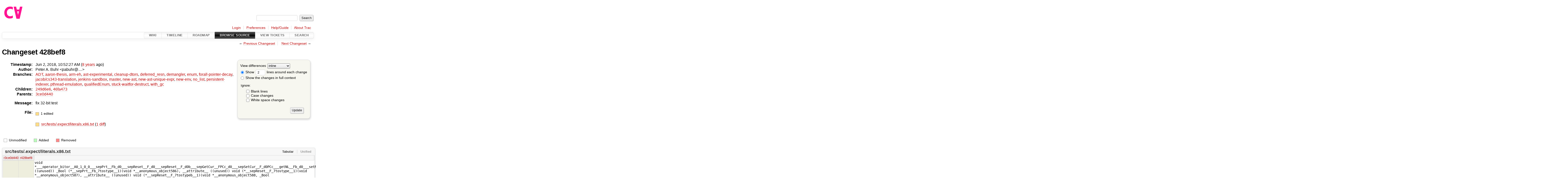

--- FILE ---
content_type: text/html;charset=utf-8
request_url: https://cforall.uwaterloo.ca/trac/changeset/428bef8c9cd92cd78025085e5146c1c095e1e492
body_size: 10633
content:


<!DOCTYPE html>
<html lang="en-US">   <head>
    <!-- # block head (placeholder in theme.html) -->
        <!-- # block head (content inherited from layout.html) -->
    <title>
    Changeset 428bef8
        – Cforall

    </title>

    <meta http-equiv="Content-Type" content="text/html; charset=UTF-8" />
    <meta http-equiv="X-UA-Compatible" content="IE=edge" />
    <!--[if IE]><script>
        if (/^#__msie303:/.test(window.location.hash))
        window.location.replace(window.location.hash.replace(/^#__msie303:/, '#'));
        </script><![endif]-->

    <link rel="start"  href="/trac/wiki" />
    <link rel="search"  href="/trac/search" />
    <link rel="help"  href="/trac/wiki/TracGuide" />
    <link rel="stylesheet"  href="/trac/chrome/common/css/trac.css" type="text/css" />
    <link rel="stylesheet"  href="/trac/chrome/common/css/changeset.css" type="text/css" />
    <link rel="stylesheet"  href="/trac/chrome/common/css/diff.css" type="text/css" />
    <link rel="stylesheet"  href="/trac/chrome/common/css/code.css" type="text/css" />
    <link rel="icon"  href="/trac/chrome/common/trac.ico" type="image/x-icon" />
    <link rel="first"  href="/trac/changeset/51b734528489f81a5af985bfee9aa3b6625b9774" title="Changeset 51b73452" />
    <link rel="prev"  href="/trac/changeset/3ce0d4400c0b556469634be2ec688b0fba8ddbee" title="Changeset 3ce0d440" />
    <link rel="last"  href="/trac/changeset/9860f539f3c6742ce775fae0f33fddde136dd27d" title="Changeset 9860f53" />
    <link rel="next"  href="/trac/changeset/46fa473b8c84c0fa98b949094061652ebbe3eccd" title="Changeset 46fa473" />
    <link rel="alternate"  class="diff" href="?format=diff&amp;new=428bef8c9cd92cd78025085e5146c1c095e1e492" title="Unified Diff" type="text/plain" />
    <link rel="alternate"  class="zip" href="?format=zip&amp;new=428bef8c9cd92cd78025085e5146c1c095e1e492" title="Zip Archive" type="application/zip" />
    <noscript>
      <style>
        .trac-noscript { display: none !important }
      </style>     </noscript>
    <link type="application/opensearchdescription+xml" rel="search"
          href="/trac/search/opensearch"
          title="Search Cforall"/>
    <script src="/trac/chrome/common/js/jquery.js"></script>
    <script src="/trac/chrome/common/js/babel.js"></script>
    <script src="/trac/chrome/common/js/trac.js"></script>
    <script src="/trac/chrome/common/js/search.js"></script>
    <script src="/trac/chrome/common/js/folding.js"></script>
    <script src="/trac/chrome/common/js/diff.js"></script>
    <script>
      jQuery(function($) {
        $(".trac-autofocus").focus();
        $(".trac-target-new").attr("target", "_blank");
        if ($.ui) { /* is jquery-ui added? */
          $(".trac-datepicker:not([readonly])")
            .prop("autocomplete", "off").datepicker();
          // Input current date when today is pressed.
          var _goToToday = $.datepicker._gotoToday;
          $.datepicker._gotoToday = function(id) {
            _goToToday.call(this, id);
            this._selectDate(id)
          };
          $(".trac-datetimepicker:not([readonly])")
            .prop("autocomplete", "off").datetimepicker();
        }
        $(".trac-disable").disableSubmit(".trac-disable-determinant");
        setTimeout(function() { $(".trac-scroll").scrollToTop() }, 1);
        $(".trac-disable-on-submit").disableOnSubmit();
      });
    </script>
    <!--   # include 'site_head.html' (layout.html) -->
    <!--   end of site_head.html -->
    <!-- # endblock head (content inherited from layout.html) -->


    <script>
      jQuery(function($) {
        $(".trac-toggledeleted").show().click(function() {
                  $(this).siblings().find(".trac-deleted").toggle();
                  return false;
        }).click();
        $("#content").find("li.entry h2 a").parent()
          .addAnchor(_("Link to this diff"));
      });
    </script>
    <!-- # endblock head (placeholder in theme.html) -->
  </head> 
  <body>
    <!-- # block body (content inherited from theme.html) -->
    <!--   # include 'site_header.html' (theme.html) -->
    <!--   end of site_header.html -->

    <div id="banner">
      <div id="header">
        <a id="logo"
           href="/">
          <img  alt="Cforall" src="/trac/chrome/site/logo.svg" /></a>


      </div>
      <form id="search" action="/trac/search" method="get">
        <div>
          <label for="proj-search">Search:</label>
          <input type="text" id="proj-search" name="q" size="18"
                  value="" />
          <input type="submit" value="Search" />
        </div>
      </form>
          <div id="metanav" class="nav">
      <ul><li  class="first"><a href="/trac/login">Login</a></li><li ><a href="/trac/prefs">Preferences</a></li><li ><a href="/trac/wiki/TracGuide">Help/Guide</a></li><li  class="last"><a href="/trac/about">About Trac</a></li></ul>
    </div>

    </div>
        <div id="mainnav" class="nav">
      <ul><li  class="first"><a href="/trac/wiki">Wiki</a></li><li ><a href="/trac/timeline">Timeline</a></li><li ><a href="/trac/roadmap">Roadmap</a></li><li  class="active"><a href="/trac/browser">Browse Source</a></li><li ><a href="/trac/report">View Tickets</a></li><li  class="last"><a href="/trac/search">Search</a></li></ul>
    </div>


    <div id="main"
         >
      <div id="ctxtnav" class="nav">
        <h2>Context Navigation</h2>
        <ul>
          <li  class="first"><span>&larr; <a class="prev" href="/trac/changeset/3ce0d4400c0b556469634be2ec688b0fba8ddbee" title="Changeset 3ce0d440">Previous Changeset</a></span></li>
          <li  class="last"><span><a class="next" href="/trac/changeset/46fa473b8c84c0fa98b949094061652ebbe3eccd" title="Changeset 46fa473">Next Changeset</a> &rarr;</span></li>
        </ul>
        <hr />
      </div>

      

      

      <!-- # block content (placeholder in theme.html) -->
<div id="content" class="changeset">
  <div id="title">
    <h1>
Changeset 428bef8    </h1>
  </div>
  <form id="prefs" action="/trac/changeset/428bef8c9cd92cd78025085e5146c1c095e1e492">
    <div>

<label for="style">View differences</label>
<select id="style" name="style">
  <option  selected="selected"
          value="inline">inline</option>
  <option 
          value="sidebyside">side by side</option>
</select>
<div class="field">
<label>  <input type="radio" name="contextall" value="0"
          checked="checked"/>
 Show</label> <label>  <input type="text" name="contextlines" id="contextlines" size="2"
         maxlength="3"
         value="2"/>
 lines around each change</label>  <br/>
  <label><input type="radio" name="contextall" value="1"
                />
    Show the changes in full context</label>
</div>
<fieldset id="ignore">
  <legend>Ignore:</legend>
  <div class="field">
    <input type="checkbox" id="ignoreblanklines" name="ignoreblanklines"
            />
    <label for="ignoreblanklines">Blank lines</label>
  </div>
  <div class="field">
    <input type="checkbox" id="ignorecase" name="ignorecase"
            />
    <label for="ignorecase">Case changes</label>
  </div>
  <div class="field">
    <input type="checkbox" id="ignorewhitespace" name="ignorewhitespace"
            />
    <label for="ignorewhitespace">White space changes</label>
  </div>
</fieldset>
<div class="buttons">
  <input type="submit" name="update" value="Update" />
</div>
    </div>
  </form>
  <dl id="overview">
    <dt class="property time">Timestamp:</dt>
    <dd class="time">
      Jun 2, 2018, 10:52:27 AM
(<a class="timeline" href="/trac/timeline?from=2018-06-02T10%3A52%3A27-04%3A00&amp;precision=second" title="See timeline at Jun 2, 2018, 10:52:27 AM">8 years</a> ago)    </dd>
    <dt class="property author">Author:</dt>
    <dd class="author"><span class="trac-author">Peter A. Buhr &lt;pabuhr@…&gt;</span></dd>
    <dt class="property">Branches:</dt>
    <dd><a class="changeset" href="/trac/changeset/fa2c005cdb7210e3aaf9b1170f05fbc75444ece7/" title="Finish Adt POC">ADT</a>, <a class="changeset" href="/trac/changeset/f845e8037246bd5e7cd820b02574b6b12a8fa7c0/" title="thesis: apply round 2 revisions and strip change bars">aaron-thesis</a>, <a class="changeset" href="/trac/changeset/e8261bb2d5672221f593ba7abb77aa70dd80c822/" title="Preliminary ARM exception handling support">arm-eh</a>, <a class="changeset" href="/trac/changeset/62d62db217dc9f917346863faa9d03148d98844f/" title="Merge branch 'master' into ast-experimental">ast-experimental</a>, <a class="changeset" href="/trac/changeset/ebc0a8508f37013cbbf949f24358bf6b448d429e/" title="Merge branch 'master' into cleanup-dtors">cleanup-dtors</a>, <a class="changeset" href="/trac/changeset/1cc4390a9eac2ad86029fdf9cdced2a90cceb75b/" title="Re-enable Jenkins for deferred-resn branch">deferred_resn</a>, <a class="changeset" href="/trac/changeset/51a455ce8fcd3dc3440ebf6277727b4f997b7eb1/" title="Fix unhandled enum warning in TypeEnvironment">demangler</a>, <a class="changeset" href="/trac/changeset/365c8dcbd76a5d6cafc342a140f686a573523fea/" title="Merge branch 'master' into enum">enum</a>, <a class="changeset" href="/trac/changeset/a55649200b5601ebf0ca0b430984b9546e7bed94/" title="There was less extra code in ForallPointerDecay then I hopped, but it ...">forall-pointer-decay</a>, <a class="changeset" href="/trac/changeset/a3cadfcf7de2a83c2d884dd711e7f82979272284/" title="Removed default parser argument">jacob/cs343-translation</a>, <a class="changeset" href="/trac/changeset/b5bb4442cf6a35d1075c59910d610592e5d09ca8/" title="Removed temporary abort test">jenkins-sandbox</a>, <a class="changeset" href="/trac/changeset/ed9bbe85d9324a1290fd0a07a4ec95ac99c5ce31/" title="2nd attempt to turn off ARM builds on algol">master</a>, <a class="changeset" href="/trac/changeset/13d33a758fd4097ca7b39a0687501ef7853332a1/" title="Merge branch 'master' into new-ast">new-ast</a>, <a class="changeset" href="/trac/changeset/f95634ee1f70e0dd4ea661aa832925cf8415519a/" title="fix unique expr pass">new-ast-unique-expr</a>, <a class="changeset" href="/trac/changeset/6fa409e60944afeeef4d43966ffffde577a879ef/" title="Fixed bug in breadth-first order, build exceeds local memory, can't test">new-env</a>, <a class="changeset" href="/trac/changeset/2f42718dd1dafad85f808eaefd91c3a4c1871b20/" title="Parameters and return value of functions are now vectors (and some ...">no_list</a>, <a class="changeset" href="/trac/changeset/114bde658eed1edf31cde78bd21584a1ced7df2e/" title="Trim old version of removeSpecialOverrides">persistent-indexer</a>, <a class="changeset" href="/trac/changeset/9cd5bd2665deba4718673a3686869490de73341e/" title="Added an assembly to prevent null-checks from being optimized out. ...">pthread-emulation</a>, <a class="changeset" href="/trac/changeset/12df6fe35a1d7d73a64293320db6c3a0b195af33/" title="Fix an enumerator value bug; add basic tests for new features; save ...">qualifiedEnum</a>, <a class="changeset" href="/trac/changeset/9860f539f3c6742ce775fae0f33fddde136dd27d/" title="test associated with it">stuck-waitfor-destruct</a>, <a class="changeset" href="/trac/changeset/28f3a190cabb48116467ce6e1ebc74a38dac95b7/" title="Merge branch 'master' into with_gc">with_gc</a></dd>
    <dt class="property">Children:</dt>
    <dd><a class="changeset" href="/trac/changeset/249d6e622aa9420065e79f351b95b2bfd0d4cacc/" title="Merge branch 'master' of plg.uwaterloo.ca:software/cfa/cfa-cc">249d6e6</a>, <a class="changeset" href="/trac/changeset/46fa473b8c84c0fa98b949094061652ebbe3eccd/" title="add typedef to aggregate">46fa473</a></dd>
    <dt class="property">Parents:</dt>
    <dd><a class="changeset" href="/trac/changeset/3ce0d4400c0b556469634be2ec688b0fba8ddbee/" title="more push/pop updates">3ce0d440</a></dd>
    <dt class="property message">Message:</dt>
    <dd class="message searchable">
      <p>
fix 32-bit test<br />
</p>

    </dd>
    <dt class="property files">
      File:
    </dt>
    <dd class="files">
      <div class="legend" id="file-legend">
        <dl>
          <dt class="mod"></dt><dd>
            1 edited</dd>
        </dl>
      </div>
      <br />
      <ul>
        <li>
          
  <div class="mod"> </div>
  <a title="Show entry in browser" href="/trac/browser/src/tests/.expect/literals.x86.txt?rev=428bef8c9cd92cd78025085e5146c1c095e1e492">
    src/tests/.expect/literals.x86.txt
  </a>
  <span class="comment">(modified)</span>
  (<a title="Show differences" href="#file0">1 diff</a>)

        </li>
      </ul>
    </dd>
  </dl>

  <div class="diff">
    <div class="legend" id="diff-legend">
      <h3>Legend:</h3>
      <dl>
        <dt class="unmod"></dt><dd>Unmodified</dd>
        <dt class="add"></dt><dd>Added</dd>
        <dt class="rem"></dt><dd>Removed</dd>
      </dl>
    </div>

<div class="diff">

  <ul class="entries">
    <li class="entry">
      <h2 id="file0">
        <a href="/trac/changeset/428bef8c9cd92cd78025085e5146c1c095e1e492/src/tests/.expect/literals.x86.txt" title="Show the changeset 428bef8 restricted to src/tests/.expect/literals.x86.txt">src/tests/.expect/literals.x86.txt</a>
      </h2>
      <table class="trac-diff inline" cellspacing="0">
        <colgroup>
          <col class="lineno"/><col class="lineno"/><col class="content"/>
        </colgroup>
        <thead>
          <tr>
            <th title="Revision 3ce0d4400c0b556469634be2ec688b0fba8ddbee">
              <a title="Show revision 3ce0d440 of this file in browser"
                 href="/trac/browser/src/tests/.expect/literals.x86.txt?rev=629a497eefbe9afd7d57d24b513bf0f82516905b#L21"
                 >r3ce0d440</a>
            </th>
            <th title="Revision 428bef8c9cd92cd78025085e5146c1c095e1e492">
              <a title="Show revision 428bef8 of this file in browser"
                 href="/trac/browser/src/tests/.expect/literals.x86.txt?rev=428bef8c9cd92cd78025085e5146c1c095e1e492#L21"
                 >r428bef8</a>
            </th>
            <td>
              &nbsp;
            </td>
          </tr>
        </thead>
        <tbody class="unmod">

          <tr>
            <th>21</th><th>21</th><td class="l"><span>void *[base64](__attribute__ ((unused)) _Bool (*__sepPrt__Fb_7tostype__1)(void *__anonymous_object586), __attribute__ ((unused)) void (*__sepReset__F_7tostype__1)(void *__anonymous_object587), __attribute__ ((unused)) void (*__sepReset__F_7tostypeb__1)(void *__anonymous_object588, _Bool __anonymous_object589), __attribute__ ((unused)) const char *(*__sepGetCur__FPCc_7tostype__1)(void *__anonymous_object590), __attribute__ ((unused)) void (*__sepSetCur__F_7tostypePCc__1)(void *__anonymous_object591, const char *__anonymous_object592), __attribute__ ((unused)) _Bool (*__getNL__Fb_7tostype__1)(void *__anonymous_object593), __attribute__ ((unused)) void (*__setNL__F_7tostypeb__1)(void *__anonymous_object594, _Bool __anonymous_object595), __attribute__ ((unused)) void (*__sepOn__F_7tostype__1)(void *__anonymous_object596), __attribute__ ((unused)) void (*__sepOff__F_7tostype__1)(void *__anonymous_object597), __attribute__ ((unused)) _Bool (*__sepDisable__Fb_7tostype__1)(void *__anonymous_object598), __attribute__ ((unused)) _Bool (*__sepEnable__Fb_7tostype__1)(void *__anonymous_object599), __attribute__ ((unused)) const char *(*__sepGet__FPCc_7tostype__1)(void *__anonymous_object600), __attribute__ ((unused)) void (*__sepSet__F_7tostypePCc__1)(void *__anonymous_object601, const char *__anonymous_object602), __attribute__ ((unused)) const char *(*__sepGetTuple__FPCc_7tostype__1)(void *__anonymous_object603), __attribute__ ((unused)) void (*__sepSetTuple__F_7tostypePCc__1)(void *__anonymous_object604, const char *__anonymous_object605), __attribute__ ((unused)) signed int (*__fail__Fi_7tostype__1)(void *__anonymous_object606), __attribute__ ((unused)) signed int (*__flush__Fi_7tostype__1)(void *__anonymous_object607), __attribute__ ((unused)) void (*__open__F_7tostypePCcPCc__1)(void *__os__7tostype_1, const char *__name__PCc_1, const char *__mode__PCc_1), __attribute__ ((unused)) void (*__close__F_7tostype__1)(void *__os__7tostype_1), __attribute__ ((unused)) void *(*__write__F7tostype_7tostypePCcUl__1)(void *__anonymous_object608, const char *__anonymous_object609, unsigned long int __anonymous_object610), __attribute__ ((unused)) signed int (*__fmt__Fi_7tostypePCc__1)(void *__anonymous_object611, const char *__fmt__PCc_1, ...), void *__anonymous_object612, const char *__anonymous_object613);</span></td>
          </tr>
          <tr>
            <th>22</th><th>22</th><td class="l"><span>void *[base64](__attribute__ ((unused)) _Bool (*__sepPrt__Fb_7tostype__1)(void *__anonymous_object614), __attribute__ ((unused)) void (*__sepReset__F_7tostype__1)(void *__anonymous_object615), __attribute__ ((unused)) void (*__sepReset__F_7tostypeb__1)(void *__anonymous_object616, _Bool __anonymous_object617), __attribute__ ((unused)) const char *(*__sepGetCur__FPCc_7tostype__1)(void *__anonymous_object618), __attribute__ ((unused)) void (*__sepSetCur__F_7tostypePCc__1)(void *__anonymous_object619, const char *__anonymous_object620), __attribute__ ((unused)) _Bool (*__getNL__Fb_7tostype__1)(void *__anonymous_object621), __attribute__ ((unused)) void (*__setNL__F_7tostypeb__1)(void *__anonymous_object622, _Bool __anonymous_object623), __attribute__ ((unused)) void (*__sepOn__F_7tostype__1)(void *__anonymous_object624), __attribute__ ((unused)) void (*__sepOff__F_7tostype__1)(void *__anonymous_object625), __attribute__ ((unused)) _Bool (*__sepDisable__Fb_7tostype__1)(void *__anonymous_object626), __attribute__ ((unused)) _Bool (*__sepEnable__Fb_7tostype__1)(void *__anonymous_object627), __attribute__ ((unused)) const char *(*__sepGet__FPCc_7tostype__1)(void *__anonymous_object628), __attribute__ ((unused)) void (*__sepSet__F_7tostypePCc__1)(void *__anonymous_object629, const char *__anonymous_object630), __attribute__ ((unused)) const char *(*__sepGetTuple__FPCc_7tostype__1)(void *__anonymous_object631), __attribute__ ((unused)) void (*__sepSetTuple__F_7tostypePCc__1)(void *__anonymous_object632, const char *__anonymous_object633), __attribute__ ((unused)) signed int (*__fail__Fi_7tostype__1)(void *__anonymous_object634), __attribute__ ((unused)) signed int (*__flush__Fi_7tostype__1)(void *__anonymous_object635), __attribute__ ((unused)) void (*__open__F_7tostypePCcPCc__1)(void *__os__7tostype_1, const char *__name__PCc_1, const char *__mode__PCc_1), __attribute__ ((unused)) void (*__close__F_7tostype__1)(void *__os__7tostype_1), __attribute__ ((unused)) void *(*__write__F7tostype_7tostypePCcUl__1)(void *__anonymous_object636, const char *__anonymous_object637, unsigned long int __anonymous_object638), __attribute__ ((unused)) signed int (*__fmt__Fi_7tostypePCc__1)(void *__anonymous_object639, const char *__fmt__PCc_1, ...), void *__anonymous_object640, const void *__anonymous_object641);</span></td>
          </tr>
        </tbody>
        <tbody class="mod">


          <tr class="first">
            <th>23</th><th>&nbsp;</th><td class="l"><span>void *___operator_bitor__A0_<del>[base64](__attribute__ ((unused)) void *(*_adapterFP7tostype_P7tostype7tParams_M_MP)(void (*__anonymous_object642)(), void *__anonymous_object643, void *__anonymous_object644), __attribute__ ((unused)) void *(*_adapterFP7tostype_P7tostype2tT_M_MP)(void (*__anonymous_object645)(), void *__anonymous_object646, void *__anonymous_object647), __attribute__ ((unused)) void (*_adapterF_P2tT2tT__MP)(void (*__anonymous_object648)(), void *__anonymous_object649, void *__anonymous_object650), __attribute__ ((unused)) void (*_adapterF2tT_P2tT2tT_P_MP)(void (*__anonymous_object651)(), __attribute__ ((unused)) void *___retval__operator_assign__2tT_1, void *__anonymous_object652, void *__anonymous_object653), __attribute__ ((unused)) unsigned long int _sizeof_2tT, __attribute__ ((unused)) unsigned long int _alignof_2tT, __attribute__ ((unused)) unsigned long int _sizeof_7tParams, __attribute__ ((unused)) unsigned long int _alignof_7tParams, __attribute__ ((unused)) void *(*___operator_assign__F2tT_2tT2tT__1)(void *__anonymous_object654, void *__anonymous_object655), __attribute__ ((unused)) void (*___constructor__F_2tT__1)(void *__anonymous_object656), __attribute__ ((unused)) void (*___constructor__F_2tT2tT__1)(void *__anonymous_object657, void *__anonymous_object658), __attribute__ ((unused)) void (*___destructor__F_2tT__1)(void *__anonymous_object659), __attribute__ ((unused)) void *(*___operator_bitor__F7tostype_7tostype2tT__1)(void *__anonymous_object660, void *__anonymous_object661), __attribute__ ((unused)) _Bool (*__sepPrt__Fb_7tostype__1)(void *__anonymous_object662), __attribute__ ((unused)) void (*__sepReset__F_7tostype__1)(void *__anonymous_object663), __attribute__ ((unused)) void (*__sepReset__F_7tostypeb__1)(void *__anonymous_object664, _Bool __anonymous_object665), __attribute__ ((unused)) const char *(*__sepGetCur__FPCc_7tostype__1)(void *__anonymous_object666), __attribute__ ((unused)) void (*__sepSetCur__F_7tostypePCc__1)(void *__anonymous_object667, const char *__anonymous_object668), __attribute__ ((unused)) _Bool (*__getNL__Fb_7tostype__1)(void *__anonymous_object669), __attribute__ ((unused)) void (*__setNL__F_7tostypeb__1)(void *__anonymous_object670, _Bool __anonymous_object671), __attribute__ ((unused)) void (*__sepOn__F_7tostype__1)(void *__anonymous_object672), __attribute__ ((unused)) void (*__sepOff__F_7tostype__1)(void *__anonymous_object673), __attribute__ ((unused)) _Bool (*__sepDisable__Fb_7tostype__1)(void *__anonymous_object674), __attribute__ ((unused)) _Bool (*__sepEnable__Fb_7tostype__1)(void *__anonymous_object675), __attribute__ ((unused)) const char *(*__sepGet__FPCc_7tostype__1)(void *__anonymous_object676), __attribute__ ((unused)) void (*__sepSet__F_7tostypePCc__1)(void *__anonymous_object677, const char *__anonymous_object678), __attribute__ ((unused)) const char *(*__sepGetTuple__FPCc_7tostype__1)(void *__anonymous_object679), __attribute__ ((unused)) void (*__sepSetTuple__F_7tostypePCc__1)(void *__anonymous_object680, const char *__anonymous_object681), __attribute__ ((unused)) signed int (*__fail__Fi_7tostype__1)(void *__anonymous_object682), __attribute__ ((unused)) signed int (*__flush__Fi_7tostype__1)(void *__anonymous_object683), __attribute__ ((unused)) void (*__open__F_7tostypePCcPCc__1)(void *__os__7tostype_1, const char *__name__PCc_1, const char *__mode__PCc_1), __attribute__ ((unused)) void (*__close__F_7tostype__1)(void *__os__7tostype_1), __attribute__ ((unused)) void *(*__write__F7tostype_7tostypePCcUl__1)(void *__anonymous_object684, const char *__anonymous_object685, unsigned long int __anonymous_object686), __attribute__ ((unused)) signed int (*__fmt__Fi_7tostypePCc__1)(void *__anonymous_object687, const char *__fmt__PCc_1, ...), __attribute__ ((unused)) void *(*___operator_bitor__F7tostype_7tostype7tParams__1)(void *__anonymous_object688, void *__anonymous_object689), void *__os__7tostype_1, void *__arg__2tT_1, void *__rest__7tParams_1</del>);</span></td>
          </tr>
          <tr>
            <th>24</th><th>&nbsp;</th><td class="l"><span>void *__<del>[base64](__attribute__ ((unused)) _Bool (*__sepPrt__Fb_7tostype__1)(void *__anonymous_object690), __attribute__ ((unused)) void (*__sepReset__F_7tostype__1)(void *__anonymous_object691), __attribute__ ((unused)) void (*__sepReset__F_7tostypeb__1)(void *__anonymous_object692, _Bool __anonymous_object693), __attribute__ ((unused)) const char *(*__sepGetCur__FPCc_7tostype__1)(void *__anonymous_object694), __attribute__ ((unused)) void (*__sepSetCur__F_7tostypePCc__1)(void *__anonymous_object695, const char *__anonymous_object696), __attribute__ ((unused)) _Bool (*__getNL__Fb_7tostype__1)(void *__anonymous_object697), __attribute__ ((unused)) void (*__setNL__F_7tostypeb__1)(void *__anonymous_object698, _Bool __anonymous_object699), __attribute__ ((unused)) void (*__sepOn__F_7tostype__1)(void *__anonymous_object700), __attribute__ ((unused)) void (*__sepOff__F_7tostype__1)(void *__anonymous_object701), __attribute__ ((unused)) _Bool (*__sepDisable__Fb_7tostype__1)(void *__anonymous_object702), __attribute__ ((unused)) _Bool (*__sepEnable__Fb_7tostype__1)(void *__anonymous_object703), __attribute__ ((unused)) const char *(*__sepGet__FPCc_7tostype__1)(void *__anonymous_object704), __attribute__ ((unused)) void (*__sepSet__F_7tostypePCc__1)(void *__anonymous_object705, const char *__anonymous_object706), __attribute__ ((unused)) const char *(*__sepGetTuple__FPCc_7tostype__1)(void *__anonymous_object707), __attribute__ ((unused)) void (*__sepSetTuple__F_7tostypePCc__1)(void *__anonymous_object708, const char *__anonymous_object709), __attribute__ ((unused)) signed int (*__fail__Fi_7tostype__1)(void *__anonymous_object710), __attribute__ ((unused)) signed int (*__flush__Fi_7tostype__1)(void *__anonymous_object711), __attribute__ ((unused)) void (*__open__F_7tostypePCcPCc__1)(void *__os__7tostype_1, const char *__name__PCc_1, const char *__mode__PCc_1), __attribute__ ((unused)) void (*__close__F_7tostype__1)(void *__os__7tostype_1), __attribute__ ((unused)) void *(*__write__F7tostype_7tostypePCcUl__1)(void *__anonymous_object712, const char *__anonymous_object713, unsigned long int __anonymous_object714), __attribute__ ((unused)) signed int (*__fmt__Fi_7tostypePCc__1)(void *__anonymous_object715, const char *__fmt__PCc_1, ...), void *__anonymous_object716, void *(*__anonymous_object717)(void *__anonymous_object718)</del>);</span></td>
          </tr>
          <tr>
            <th>25</th><th>&nbsp;</th><td class="l"><span>void *__<del>[base64](__attribute__ ((unused)) _Bool (*__sepPrt__Fb_7tostype__1)(void *__anonymous_object719), __attribute__ ((unused)) void (*__sepReset__F_7tostype__1)(void *__anonymous_object720), __attribute__ ((unused)) void (*__sepReset__F_7tostypeb__1)(void *__anonymous_object721, _Bool __anonymous_object722), __attribute__ ((unused)) const char *(*__sepGetCur__FPCc_7tostype__1)(void *__anonymous_object723), __attribute__ ((unused)) void (*__sepSetCur__F_7tostypePCc__1)(void *__anonymous_object724, const char *__anonymous_object725), __attribute__ ((unused)) _Bool (*__getNL__Fb_7tostype__1)(void *__anonymous_object726), __attribute__ ((unused)) void (*__setNL__F_7tostypeb__1)(void *__anonymous_object727, _Bool __anonymous_object728), __attribute__ ((unused)) void (*__sepOn__F_7tostype__1)(void *__anonymous_object729), __attribute__ ((unused)) void (*__sepOff__F_7tostype__1)(void *__anonymous_object730), __attribute__ ((unused)) _Bool (*__sepDisable__Fb_7tostype__1)(void *__anonymous_object731), __attribute__ ((unused)) _Bool (*__sepEnable__Fb_7tostype__1)(void *__anonymous_object732), __attribute__ ((unused)) const char *(*__sepGet__FPCc_7tostype__1)(void *__anonymous_object733), __attribute__ ((unused)) void (*__sepSet__F_7tostypePCc__1)(void *__anonymous_object734, const char *__anonymous_object735), __attribute__ ((unused)) const char *(*__sepGetTuple__FPCc_7tostype__1)(void *__anonymous_object736), __attribute__ ((unused)) void (*__sepSetTuple__F_7tostypePCc__1)(void *__anonymous_object737, const char *__anonymous_object738), __attribute__ ((unused)) signed int (*__fail__Fi_7tostype__1)(void *__anonymous_object739), __attribute__ ((unused)) signed int (*__flush__Fi_7tostype__1)(void *__anonymous_object740), __attribute__ ((unused)) void (*__open__F_7tostypePCcPCc__1)(void *__os__7tostype_1, const char *__name__PCc_1, const char *__mode__PCc_1), __attribute__ ((unused)) void (*__close__F_7tostype__1)(void *__os__7tostype_1), __attribute__ ((unused)) void *(*__write__F7tostype_7tostypePCcUl__1)(void *__anonymous_object741, const char *__anonymous_object742, unsigned long int __anonymous_object743), __attribute__ ((unused)) signed int (*__fmt__Fi_7tostypePCc__1)(void *__anonymous_object744, const char *__fmt__PCc_1, ...), void *__anonymous_object745</del>);</span></td>
          </tr>
          <tr>
            <th>26</th><th>&nbsp;</th><td class="l"><span>void *__sep<del>[base64](__attribute__ ((unused)) _Bool (*__sepPrt__Fb_7tostype__1)(void *__anonymous_object746), __attribute__ ((unused)) void (*__sepReset__F_7tostype__1)(void *__anonymous_object747), __attribute__ ((unused)) void (*__sepReset__F_7tostypeb__1)(void *__anonymous_object748, _Bool __anonymous_object749), __attribute__ ((unused)) const char *(*__sepGetCur__FPCc_7tostype__1)(void *__anonymous_object750), __attribute__ ((unused)) void (*__sepSetCur__F_7tostypePCc__1)(void *__anonymous_object751, const char *__anonymous_object752), __attribute__ ((unused)) _Bool (*__getNL__Fb_7tostype__1)(void *__anonymous_object753), __attribute__ ((unused)) void (*__setNL__F_7tostypeb__1)(void *__anonymous_object754, _Bool __anonymous_object755), __attribute__ ((unused)) void (*__sepOn__F_7tostype__1)(void *__anonymous_object756), __attribute__ ((unused)) void (*__sepOff__F_7tostype__1)(void *__anonymous_object757), __attribute__ ((unused)) _Bool (*__sepDisable__Fb_7tostype__1)(void *__anonymous_object758), __attribute__ ((unused)) _Bool (*__sepEnable__Fb_7tostype__1)(void *__anonymous_object759), __attribute__ ((unused)) const char *(*__sepGet__FPCc_7tostype__1)(void *__anonymous_object760), __attribute__ ((unused)) void (*__sepSet__F_7tostypePCc__1)(void *__anonymous_object761, const char *__anonymous_object762), __attribute__ ((unused)) const char *(*__sepGetTuple__FPCc_7tostype__1)(void *__anonymous_object763), __attribute__ ((unused)) void (*__sepSetTuple__F_7tostypePCc__1)(void *__anonymous_object764, const char *__anonymous_object765), __attribute__ ((unused)) signed int (*__fail__Fi_7tostype__1)(void *__anonymous_object766), __attribute__ ((unused)) signed int (*__flush__Fi_7tostype__1)(void *__anonymous_object767), __attribute__ ((unused)) void (*__open__F_7tostypePCcPCc__1)(void *__os__7tostype_1, const char *__name__PCc_1, const char *__mode__PCc_1), __attribute__ ((unused)) void (*__close__F_7tostype__1)(void *__os__7tostype_1), __attribute__ ((unused)) void *(*__write__F7tostype_7tostypePCcUl__1)(void *__anonymous_object768, const char *__anonymous_object769, unsigned long int __anonymous_object770), __attribute__ ((unused)) signed int (*__fmt__Fi_7tostypePCc__1)(void *__anonymous_object771, const char *__fmt__PCc_1, ...), void *__anonymous_object772</del>);</span></td>
          </tr>
          <tr>
            <th>27</th><th>&nbsp;</th><td class="l"><span>void *__sep<del>[base64](__attribute__ ((unused)) _Bool (*__sepPrt__Fb_7tostype__1)(void *__anonymous_object773), __attribute__ ((unused)) void (*__sepReset__F_7tostype__1)(void *__anonymous_object774), __attribute__ ((unused)) void (*__sepReset__F_7tostypeb__1)(void *__anonymous_object775, _Bool __anonymous_object776), __attribute__ ((unused)) const char *(*__sepGetCur__FPCc_7tostype__1)(void *__anonymous_object777), __attribute__ ((unused)) void (*__sepSetCur__F_7tostypePCc__1)(void *__anonymous_object778, const char *__anonymous_object779), __attribute__ ((unused)) _Bool (*__getNL__Fb_7tostype__1)(void *__anonymous_object780), __attribute__ ((unused)) void (*__setNL__F_7tostypeb__1)(void *__anonymous_object781, _Bool __anonymous_object782), __attribute__ ((unused)) void (*__sepOn__F_7tostype__1)(void *__anonymous_object783), __attribute__ ((unused)) void (*__sepOff__F_7tostype__1)(void *__anonymous_object784), __attribute__ ((unused)) _Bool (*__sepDisable__Fb_7tostype__1)(void *__anonymous_object785), __attribute__ ((unused)) _Bool (*__sepEnable__Fb_7tostype__1)(void *__anonymous_object786), __attribute__ ((unused)) const char *(*__sepGet__FPCc_7tostype__1)(void *__anonymous_object787), __attribute__ ((unused)) void (*__sepSet__F_7tostypePCc__1)(void *__anonymous_object788, const char *__anonymous_object789), __attribute__ ((unused)) const char *(*__sepGetTuple__FPCc_7tostype__1)(void *__anonymous_object790), __attribute__ ((unused)) void (*__sepSetTuple__F_7tostypePCc__1)(void *__anonymous_object791, const char *__anonymous_object792), __attribute__ ((unused)) signed int (*__fail__Fi_7tostype__1)(void *__anonymous_object793), __attribute__ ((unused)) signed int (*__flush__Fi_7tostype__1)(void *__anonymous_object794), __attribute__ ((unused)) void (*__open__F_7tostypePCcPCc__1)(void *__os__7tostype_1, const char *__name__PCc_1, const char *__mode__PCc_1), __attribute__ ((unused)) void (*__close__F_7tostype__1)(void *__os__7tostype_1), __attribute__ ((unused)) void *(*__write__F7tostype_7tostypePCcUl__1)(void *__anonymous_object795, const char *__anonymous_object796, unsigned long int __anonymous_object797), __attribute__ ((unused)) signed int (*__fmt__Fi_7tostypePCc__1)(void *__anonymous_object798, const char *__fmt__PCc_1, ...), void *__anonymous_object799</del>);</span></td>
          </tr>
          <tr>
            <th>28</th><th>&nbsp;</th><td class="l"><span>void *__sepO<del>[base64](__attribute__ ((unused)) _Bool (*__sepPrt__Fb_7tostype__1)(void *__anonymous_object800), __attribute__ ((unused)) void (*__sepReset__F_7tostype__1)(void *__anonymous_object801), __attribute__ ((unused)) void (*__sepReset__F_7tostypeb__1)(void *__anonymous_object802, _Bool __anonymous_object803), __attribute__ ((unused)) const char *(*__sepGetCur__FPCc_7tostype__1)(void *__anonymous_object804), __attribute__ ((unused)) void (*__sepSetCur__F_7tostypePCc__1)(void *__anonymous_object805, const char *__anonymous_object806), __attribute__ ((unused)) _Bool (*__getNL__Fb_7tostype__1)(void *__anonymous_object807), __attribute__ ((unused)) void (*__setNL__F_7tostypeb__1)(void *__anonymous_object808, _Bool __anonymous_object809), __attribute__ ((unused)) void (*__sepOn__F_7tostype__1)(void *__anonymous_object810), __attribute__ ((unused)) void (*__sepOff__F_7tostype__1)(void *__anonymous_object811), __attribute__ ((unused)) _Bool (*__sepDisable__Fb_7tostype__1)(void *__anonymous_object812), __attribute__ ((unused)) _Bool (*__sepEnable__Fb_7tostype__1)(void *__anonymous_object813), __attribute__ ((unused)) const char *(*__sepGet__FPCc_7tostype__1)(void *__anonymous_object814), __attribute__ ((unused)) void (*__sepSet__F_7tostypePCc__1)(void *__anonymous_object815, const char *__anonymous_object816), __attribute__ ((unused)) const char *(*__sepGetTuple__FPCc_7tostype__1)(void *__anonymous_object817), __attribute__ ((unused)) void (*__sepSetTuple__F_7tostypePCc__1)(void *__anonymous_object818, const char *__anonymous_object819), __attribute__ ((unused)) signed int (*__fail__Fi_7tostype__1)(void *__anonymous_object820), __attribute__ ((unused)) signed int (*__flush__Fi_7tostype__1)(void *__anonymous_object821), __attribute__ ((unused)) void (*__open__F_7tostypePCcPCc__1)(void *__os__7tostype_1, const char *__name__PCc_1, const char *__mode__PCc_1), __attribute__ ((unused)) void (*__close__F_7tostype__1)(void *__os__7tostype_1), __attribute__ ((unused)) void *(*__write__F7tostype_7tostypePCcUl__1)(void *__anonymous_object822, const char *__anonymous_object823, unsigned long int __anonymous_object824), __attribute__ ((unused)) signed int (*__fmt__Fi_7tostypePCc__1)(void *__anonymous_object825, const char *__fmt__PCc_1, ...), void *__anonymous_object826</del>);</span></td>
          </tr>
          <tr>
            <th>29</th><th>&nbsp;</th><td class="l"><span>void *__sep<del>[base64](__attribute__ ((unused)) _Bool (*__sepPrt__Fb_7tostype__1)(void *__anonymous_object827), __attribute__ ((unused)) void (*__sepReset__F_7tostype__1)(void *__anonymous_object828), __attribute__ ((unused)) void (*__sepReset__F_7tostypeb__1)(void *__anonymous_object829, _Bool __anonymous_object830), __attribute__ ((unused)) const char *(*__sepGetCur__FPCc_7tostype__1)(void *__anonymous_object831), __attribute__ ((unused)) void (*__sepSetCur__F_7tostypePCc__1)(void *__anonymous_object832, const char *__anonymous_object833), __attribute__ ((unused)) _Bool (*__getNL__Fb_7tostype__1)(void *__anonymous_object834), __attribute__ ((unused)) void (*__setNL__F_7tostypeb__1)(void *__anonymous_object835, _Bool __anonymous_object836), __attribute__ ((unused)) void (*__sepOn__F_7tostype__1)(void *__anonymous_object837), __attribute__ ((unused)) void (*__sepOff__F_7tostype__1)(void *__anonymous_object838), __attribute__ ((unused)) _Bool (*__sepDisable__Fb_7tostype__1)(void *__anonymous_object839), __attribute__ ((unused)) _Bool (*__sepEnable__Fb_7tostype__1)(void *__anonymous_object840), __attribute__ ((unused)) const char *(*__sepGet__FPCc_7tostype__1)(void *__anonymous_object841), __attribute__ ((unused)) void (*__sepSet__F_7tostypePCc__1)(void *__anonymous_object842, const char *__anonymous_object843), __attribute__ ((unused)) const char *(*__sepGetTuple__FPCc_7tostype__1)(void *__anonymous_object844), __attribute__ ((unused)) void (*__sepSetTuple__F_7tostypePCc__1)(void *__anonymous_object845, const char *__anonymous_object846), __attribute__ ((unused)) signed int (*__fail__Fi_7tostype__1)(void *__anonymous_object847), __attribute__ ((unused)) signed int (*__flush__Fi_7tostype__1)(void *__anonymous_object848), __attribute__ ((unused)) void (*__open__F_7tostypePCcPCc__1)(void *__os__7tostype_1, const char *__name__PCc_1, const char *__mode__PCc_1), __attribute__ ((unused)) void (*__close__F_7tostype__1)(void *__os__7tostype_1), __attribute__ ((unused)) void *(*__write__F7tostype_7tostypePCcUl__1)(void *__anonymous_object849, const char *__anonymous_object850, unsigned long int __anonymous_object851), __attribute__ ((unused)) signed int (*__fmt__Fi_7tostypePCc__1)(void *__anonymous_object852, const char *__fmt__PCc_1, ...), void *__anonymous_object853</del>);</span></td>
          </tr>
          <tr>
            <th>30</th><th>&nbsp;</th><td class="l"><span>void *__sep<del>[base64](__attribute__ ((unused)) _Bool (*__sepPrt__Fb_7tostype__1)(void *__anonymous_object854), __attribute__ ((unused)) void (*__sepReset__F_7tostype__1)(void *__anonymous_object855), __attribute__ ((unused)) void (*__sepReset__F_7tostypeb__1)(void *__anonymous_object856, _Bool __anonymous_object857), __attribute__ ((unused)) const char *(*__sepGetCur__FPCc_7tostype__1)(void *__anonymous_object858), __attribute__ ((unused)) void (*__sepSetCur__F_7tostypePCc__1)(void *__anonymous_object859, const char *__anonymous_object860), __attribute__ ((unused)) _Bool (*__getNL__Fb_7tostype__1)(void *__anonymous_object861), __attribute__ ((unused)) void (*__setNL__F_7tostypeb__1)(void *__anonymous_object862, _Bool __anonymous_object863), __attribute__ ((unused)) void (*__sepOn__F_7tostype__1)(void *__anonymous_object864), __attribute__ ((unused)) void (*__sepOff__F_7tostype__1)(void *__anonymous_object865), __attribute__ ((unused)) _Bool (*__sepDisable__Fb_7tostype__1)(void *__anonymous_object866), __attribute__ ((unused)) _Bool (*__sepEnable__Fb_7tostype__1)(void *__anonymous_object867), __attribute__ ((unused)) const char *(*__sepGet__FPCc_7tostype__1)(void *__anonymous_object868), __attribute__ ((unused)) void (*__sepSet__F_7tostypePCc__1)(void *__anonymous_object869, const char *__anonymous_object870), __attribute__ ((unused)) const char *(*__sepGetTuple__FPCc_7tostype__1)(void *__anonymous_object871), __attribute__ ((unused)) void (*__sepSetTuple__F_7tostypePCc__1)(void *__anonymous_object872, const char *__anonymous_object873), __attribute__ ((unused)) signed int (*__fail__Fi_7tostype__1)(void *__anonymous_object874), __attribute__ ((unused)) signed int (*__flush__Fi_7tostype__1)(void *__anonymous_object875), __attribute__ ((unused)) void (*__open__F_7tostypePCcPCc__1)(void *__os__7tostype_1, const char *__name__PCc_1, const char *__mode__PCc_1), __attribute__ ((unused)) void (*__close__F_7tostype__1)(void *__os__7tostype_1), __attribute__ ((unused)) void *(*__write__F7tostype_7tostypePCcUl__1)(void *__anonymous_object876, const char *__anonymous_object877, unsigned long int __anonymous_object878), __attribute__ ((unused)) signed int (*__fmt__Fi_7tostypePCc__1)(void *__anonymous_object879, const char *__fmt__PCc_1, ...), void *__anonymous_object880</del>);</span></td>
          </tr>
          <tr>
            <th>31</th><th>&nbsp;</th><td class="l"><span>void *__<del>[base64](__attribute__ ((unused)) _Bool (*__sepPrt__Fb_7tostype__1)(void *__anonymous_object881), __attribute__ ((unused)) void (*__sepReset__F_7tostype__1)(void *__anonymous_object882), __attribute__ ((unused)) void (*__sepReset__F_7tostypeb__1)(void *__anonymous_object883, _Bool __anonymous_object884), __attribute__ ((unused)) const char *(*__sepGetCur__FPCc_7tostype__1)(void *__anonymous_object885), __attribute__ ((unused)) void (*__sepSetCur__F_7tostypePCc__1)(void *__anonymous_object886, const char *__anonymous_object887), __attribute__ ((unused)) _Bool (*__getNL__Fb_7tostype__1)(void *__anonymous_object888), __attribute__ ((unused)) void (*__setNL__F_7tostypeb__1)(void *__anonymous_object889, _Bool __anonymous_object890), __attribute__ ((unused)) void (*__sepOn__F_7tostype__1)(void *__anonymous_object891), __attribute__ ((unused)) void (*__sepOff__F_7tostype__1)(void *__anonymous_object892), __attribute__ ((unused)) _Bool (*__sepDisable__Fb_7tostype__1)(void *__anonymous_object893), __attribute__ ((unused)) _Bool (*__sepEnable__Fb_7tostype__1)(void *__anonymous_object894), __attribute__ ((unused)) const char *(*__sepGet__FPCc_7tostype__1)(void *__anonymous_object895), __attribute__ ((unused)) void (*__sepSet__F_7tostypePCc__1)(void *__anonymous_object896, const char *__anonymous_object897), __attribute__ ((unused)) const char *(*__sepGetTuple__FPCc_7tostype__1)(void *__anonymous_object898), __attribute__ ((unused)) void (*__sepSetTuple__F_7tostypePCc__1)(void *__anonymous_object899, const char *__anonymous_object900), __attribute__ ((unused)) signed int (*__fail__Fi_7tostype__1)(void *__anonymous_object901), __attribute__ ((unused)) signed int (*__flush__Fi_7tostype__1)(void *__anonymous_object902), __attribute__ ((unused)) void (*__open__F_7tostypePCcPCc__1)(void *__os__7tostype_1, const char *__name__PCc_1, const char *__mode__PCc_1), __attribute__ ((unused)) void (*__close__F_7tostype__1)(void *__os__7tostype_1), __attribute__ ((unused)) void *(*__write__F7tostype_7tostypePCcUl__1)(void *__anonymous_object903, const char *__anonymous_object904, unsigned long int __anonymous_object905), __attribute__ ((unused)) signed int (*__fmt__Fi_7tostypePCc__1)(void *__anonymous_object906, const char *__fmt__PCc_1, ...), void *__anonymous_object907</del>);</span></td>
          </tr>

          <tr>
            <th>&nbsp;</th><th>23</th><td class="r"><span>void *___operator_bitor__A0_<ins>[base64](__attribute__ ((unused)) _Bool (*__sepPrt__Fb_7tostype__1)(void *__anonymous_object642), __attribute__ ((unused)) void (*__sepReset__F_7tostype__1)(void *__anonymous_object643), __attribute__ ((unused)) void (*__sepReset__F_7tostypeb__1)(void *__anonymous_object644, _Bool __anonymous_object645), __attribute__ ((unused)) const char *(*__sepGetCur__FPCc_7tostype__1)(void *__anonymous_object646), __attribute__ ((unused)) void (*__sepSetCur__F_7tostypePCc__1)(void *__anonymous_object647, const char *__anonymous_object648), __attribute__ ((unused)) _Bool (*__getNL__Fb_7tostype__1)(void *__anonymous_object649), __attribute__ ((unused)) void (*__setNL__F_7tostypeb__1)(void *__anonymous_object650, _Bool __anonymous_object651), __attribute__ ((unused)) void (*__sepOn__F_7tostype__1)(void *__anonymous_object652), __attribute__ ((unused)) void (*__sepOff__F_7tostype__1)(void *__anonymous_object653), __attribute__ ((unused)) _Bool (*__sepDisable__Fb_7tostype__1)(void *__anonymous_object654), __attribute__ ((unused)) _Bool (*__sepEnable__Fb_7tostype__1)(void *__anonymous_object655), __attribute__ ((unused)) const char *(*__sepGet__FPCc_7tostype__1)(void *__anonymous_object656), __attribute__ ((unused)) void (*__sepSet__F_7tostypePCc__1)(void *__anonymous_object657, const char *__anonymous_object658), __attribute__ ((unused)) const char *(*__sepGetTuple__FPCc_7tostype__1)(void *__anonymous_object659), __attribute__ ((unused)) void (*__sepSetTuple__F_7tostypePCc__1)(void *__anonymous_object660, const char *__anonymous_object661), __attribute__ ((unused)) signed int (*__fail__Fi_7tostype__1)(void *__anonymous_object662), __attribute__ ((unused)) signed int (*__flush__Fi_7tostype__1)(void *__anonymous_object663), __attribute__ ((unused)) void (*__open__F_7tostypePCcPCc__1)(void *__os__7tostype_1, const char *__name__PCc_1, const char *__mode__PCc_1), __attribute__ ((unused)) void (*__close__F_7tostype__1)(void *__os__7tostype_1), __attribute__ ((unused)) void *(*__write__F7tostype_7tostypePCcUl__1)(void *__anonymous_object664, const char *__anonymous_object665, unsigned long int __anonymous_object666), __attribute__ ((unused)) signed int (*__fmt__Fi_7tostypePCc__1)(void *__anonymous_object667, const char *__fmt__PCc_1, ...), void *__anonymous_object668, void *(*__anonymous_object669)(void *__anonymous_object670)</ins>);</span></td>
          </tr>
          <tr>
            <th>&nbsp;</th><th>24</th><td class="r"><span>void *__<ins>[base64](__attribute__ ((unused)) _Bool (*__sepPrt__Fb_7tostype__1)(void *__anonymous_object671), __attribute__ ((unused)) void (*__sepReset__F_7tostype__1)(void *__anonymous_object672), __attribute__ ((unused)) void (*__sepReset__F_7tostypeb__1)(void *__anonymous_object673, _Bool __anonymous_object674), __attribute__ ((unused)) const char *(*__sepGetCur__FPCc_7tostype__1)(void *__anonymous_object675), __attribute__ ((unused)) void (*__sepSetCur__F_7tostypePCc__1)(void *__anonymous_object676, const char *__anonymous_object677), __attribute__ ((unused)) _Bool (*__getNL__Fb_7tostype__1)(void *__anonymous_object678), __attribute__ ((unused)) void (*__setNL__F_7tostypeb__1)(void *__anonymous_object679, _Bool __anonymous_object680), __attribute__ ((unused)) void (*__sepOn__F_7tostype__1)(void *__anonymous_object681), __attribute__ ((unused)) void (*__sepOff__F_7tostype__1)(void *__anonymous_object682), __attribute__ ((unused)) _Bool (*__sepDisable__Fb_7tostype__1)(void *__anonymous_object683), __attribute__ ((unused)) _Bool (*__sepEnable__Fb_7tostype__1)(void *__anonymous_object684), __attribute__ ((unused)) const char *(*__sepGet__FPCc_7tostype__1)(void *__anonymous_object685), __attribute__ ((unused)) void (*__sepSet__F_7tostypePCc__1)(void *__anonymous_object686, const char *__anonymous_object687), __attribute__ ((unused)) const char *(*__sepGetTuple__FPCc_7tostype__1)(void *__anonymous_object688), __attribute__ ((unused)) void (*__sepSetTuple__F_7tostypePCc__1)(void *__anonymous_object689, const char *__anonymous_object690), __attribute__ ((unused)) signed int (*__fail__Fi_7tostype__1)(void *__anonymous_object691), __attribute__ ((unused)) signed int (*__flush__Fi_7tostype__1)(void *__anonymous_object692), __attribute__ ((unused)) void (*__open__F_7tostypePCcPCc__1)(void *__os__7tostype_1, const char *__name__PCc_1, const char *__mode__PCc_1), __attribute__ ((unused)) void (*__close__F_7tostype__1)(void *__os__7tostype_1), __attribute__ ((unused)) void *(*__write__F7tostype_7tostypePCcUl__1)(void *__anonymous_object693, const char *__anonymous_object694, unsigned long int __anonymous_object695), __attribute__ ((unused)) signed int (*__fmt__Fi_7tostypePCc__1)(void *__anonymous_object696, const char *__fmt__PCc_1, ...), void *__anonymous_object697</ins>);</span></td>
          </tr>
          <tr>
            <th>&nbsp;</th><th>25</th><td class="r"><span>void *__<ins>[base64](__attribute__ ((unused)) _Bool (*__sepPrt__Fb_7tostype__1)(void *__anonymous_object698), __attribute__ ((unused)) void (*__sepReset__F_7tostype__1)(void *__anonymous_object699), __attribute__ ((unused)) void (*__sepReset__F_7tostypeb__1)(void *__anonymous_object700, _Bool __anonymous_object701), __attribute__ ((unused)) const char *(*__sepGetCur__FPCc_7tostype__1)(void *__anonymous_object702), __attribute__ ((unused)) void (*__sepSetCur__F_7tostypePCc__1)(void *__anonymous_object703, const char *__anonymous_object704), __attribute__ ((unused)) _Bool (*__getNL__Fb_7tostype__1)(void *__anonymous_object705), __attribute__ ((unused)) void (*__setNL__F_7tostypeb__1)(void *__anonymous_object706, _Bool __anonymous_object707), __attribute__ ((unused)) void (*__sepOn__F_7tostype__1)(void *__anonymous_object708), __attribute__ ((unused)) void (*__sepOff__F_7tostype__1)(void *__anonymous_object709), __attribute__ ((unused)) _Bool (*__sepDisable__Fb_7tostype__1)(void *__anonymous_object710), __attribute__ ((unused)) _Bool (*__sepEnable__Fb_7tostype__1)(void *__anonymous_object711), __attribute__ ((unused)) const char *(*__sepGet__FPCc_7tostype__1)(void *__anonymous_object712), __attribute__ ((unused)) void (*__sepSet__F_7tostypePCc__1)(void *__anonymous_object713, const char *__anonymous_object714), __attribute__ ((unused)) const char *(*__sepGetTuple__FPCc_7tostype__1)(void *__anonymous_object715), __attribute__ ((unused)) void (*__sepSetTuple__F_7tostypePCc__1)(void *__anonymous_object716, const char *__anonymous_object717), __attribute__ ((unused)) signed int (*__fail__Fi_7tostype__1)(void *__anonymous_object718), __attribute__ ((unused)) signed int (*__flush__Fi_7tostype__1)(void *__anonymous_object719), __attribute__ ((unused)) void (*__open__F_7tostypePCcPCc__1)(void *__os__7tostype_1, const char *__name__PCc_1, const char *__mode__PCc_1), __attribute__ ((unused)) void (*__close__F_7tostype__1)(void *__os__7tostype_1), __attribute__ ((unused)) void *(*__write__F7tostype_7tostypePCcUl__1)(void *__anonymous_object720, const char *__anonymous_object721, unsigned long int __anonymous_object722), __attribute__ ((unused)) signed int (*__fmt__Fi_7tostypePCc__1)(void *__anonymous_object723, const char *__fmt__PCc_1, ...), void *__anonymous_object724</ins>);</span></td>
          </tr>
          <tr>
            <th>&nbsp;</th><th>26</th><td class="r"><span>void *__sep<ins>[base64](__attribute__ ((unused)) _Bool (*__sepPrt__Fb_7tostype__1)(void *__anonymous_object725), __attribute__ ((unused)) void (*__sepReset__F_7tostype__1)(void *__anonymous_object726), __attribute__ ((unused)) void (*__sepReset__F_7tostypeb__1)(void *__anonymous_object727, _Bool __anonymous_object728), __attribute__ ((unused)) const char *(*__sepGetCur__FPCc_7tostype__1)(void *__anonymous_object729), __attribute__ ((unused)) void (*__sepSetCur__F_7tostypePCc__1)(void *__anonymous_object730, const char *__anonymous_object731), __attribute__ ((unused)) _Bool (*__getNL__Fb_7tostype__1)(void *__anonymous_object732), __attribute__ ((unused)) void (*__setNL__F_7tostypeb__1)(void *__anonymous_object733, _Bool __anonymous_object734), __attribute__ ((unused)) void (*__sepOn__F_7tostype__1)(void *__anonymous_object735), __attribute__ ((unused)) void (*__sepOff__F_7tostype__1)(void *__anonymous_object736), __attribute__ ((unused)) _Bool (*__sepDisable__Fb_7tostype__1)(void *__anonymous_object737), __attribute__ ((unused)) _Bool (*__sepEnable__Fb_7tostype__1)(void *__anonymous_object738), __attribute__ ((unused)) const char *(*__sepGet__FPCc_7tostype__1)(void *__anonymous_object739), __attribute__ ((unused)) void (*__sepSet__F_7tostypePCc__1)(void *__anonymous_object740, const char *__anonymous_object741), __attribute__ ((unused)) const char *(*__sepGetTuple__FPCc_7tostype__1)(void *__anonymous_object742), __attribute__ ((unused)) void (*__sepSetTuple__F_7tostypePCc__1)(void *__anonymous_object743, const char *__anonymous_object744), __attribute__ ((unused)) signed int (*__fail__Fi_7tostype__1)(void *__anonymous_object745), __attribute__ ((unused)) signed int (*__flush__Fi_7tostype__1)(void *__anonymous_object746), __attribute__ ((unused)) void (*__open__F_7tostypePCcPCc__1)(void *__os__7tostype_1, const char *__name__PCc_1, const char *__mode__PCc_1), __attribute__ ((unused)) void (*__close__F_7tostype__1)(void *__os__7tostype_1), __attribute__ ((unused)) void *(*__write__F7tostype_7tostypePCcUl__1)(void *__anonymous_object747, const char *__anonymous_object748, unsigned long int __anonymous_object749), __attribute__ ((unused)) signed int (*__fmt__Fi_7tostypePCc__1)(void *__anonymous_object750, const char *__fmt__PCc_1, ...), void *__anonymous_object751</ins>);</span></td>
          </tr>
          <tr>
            <th>&nbsp;</th><th>27</th><td class="r"><span>void *__sep<ins>[base64](__attribute__ ((unused)) _Bool (*__sepPrt__Fb_7tostype__1)(void *__anonymous_object752), __attribute__ ((unused)) void (*__sepReset__F_7tostype__1)(void *__anonymous_object753), __attribute__ ((unused)) void (*__sepReset__F_7tostypeb__1)(void *__anonymous_object754, _Bool __anonymous_object755), __attribute__ ((unused)) const char *(*__sepGetCur__FPCc_7tostype__1)(void *__anonymous_object756), __attribute__ ((unused)) void (*__sepSetCur__F_7tostypePCc__1)(void *__anonymous_object757, const char *__anonymous_object758), __attribute__ ((unused)) _Bool (*__getNL__Fb_7tostype__1)(void *__anonymous_object759), __attribute__ ((unused)) void (*__setNL__F_7tostypeb__1)(void *__anonymous_object760, _Bool __anonymous_object761), __attribute__ ((unused)) void (*__sepOn__F_7tostype__1)(void *__anonymous_object762), __attribute__ ((unused)) void (*__sepOff__F_7tostype__1)(void *__anonymous_object763), __attribute__ ((unused)) _Bool (*__sepDisable__Fb_7tostype__1)(void *__anonymous_object764), __attribute__ ((unused)) _Bool (*__sepEnable__Fb_7tostype__1)(void *__anonymous_object765), __attribute__ ((unused)) const char *(*__sepGet__FPCc_7tostype__1)(void *__anonymous_object766), __attribute__ ((unused)) void (*__sepSet__F_7tostypePCc__1)(void *__anonymous_object767, const char *__anonymous_object768), __attribute__ ((unused)) const char *(*__sepGetTuple__FPCc_7tostype__1)(void *__anonymous_object769), __attribute__ ((unused)) void (*__sepSetTuple__F_7tostypePCc__1)(void *__anonymous_object770, const char *__anonymous_object771), __attribute__ ((unused)) signed int (*__fail__Fi_7tostype__1)(void *__anonymous_object772), __attribute__ ((unused)) signed int (*__flush__Fi_7tostype__1)(void *__anonymous_object773), __attribute__ ((unused)) void (*__open__F_7tostypePCcPCc__1)(void *__os__7tostype_1, const char *__name__PCc_1, const char *__mode__PCc_1), __attribute__ ((unused)) void (*__close__F_7tostype__1)(void *__os__7tostype_1), __attribute__ ((unused)) void *(*__write__F7tostype_7tostypePCcUl__1)(void *__anonymous_object774, const char *__anonymous_object775, unsigned long int __anonymous_object776), __attribute__ ((unused)) signed int (*__fmt__Fi_7tostypePCc__1)(void *__anonymous_object777, const char *__fmt__PCc_1, ...), void *__anonymous_object778</ins>);</span></td>
          </tr>
          <tr>
            <th>&nbsp;</th><th>28</th><td class="r"><span>void *__sepO<ins>[base64](__attribute__ ((unused)) _Bool (*__sepPrt__Fb_7tostype__1)(void *__anonymous_object779), __attribute__ ((unused)) void (*__sepReset__F_7tostype__1)(void *__anonymous_object780), __attribute__ ((unused)) void (*__sepReset__F_7tostypeb__1)(void *__anonymous_object781, _Bool __anonymous_object782), __attribute__ ((unused)) const char *(*__sepGetCur__FPCc_7tostype__1)(void *__anonymous_object783), __attribute__ ((unused)) void (*__sepSetCur__F_7tostypePCc__1)(void *__anonymous_object784, const char *__anonymous_object785), __attribute__ ((unused)) _Bool (*__getNL__Fb_7tostype__1)(void *__anonymous_object786), __attribute__ ((unused)) void (*__setNL__F_7tostypeb__1)(void *__anonymous_object787, _Bool __anonymous_object788), __attribute__ ((unused)) void (*__sepOn__F_7tostype__1)(void *__anonymous_object789), __attribute__ ((unused)) void (*__sepOff__F_7tostype__1)(void *__anonymous_object790), __attribute__ ((unused)) _Bool (*__sepDisable__Fb_7tostype__1)(void *__anonymous_object791), __attribute__ ((unused)) _Bool (*__sepEnable__Fb_7tostype__1)(void *__anonymous_object792), __attribute__ ((unused)) const char *(*__sepGet__FPCc_7tostype__1)(void *__anonymous_object793), __attribute__ ((unused)) void (*__sepSet__F_7tostypePCc__1)(void *__anonymous_object794, const char *__anonymous_object795), __attribute__ ((unused)) const char *(*__sepGetTuple__FPCc_7tostype__1)(void *__anonymous_object796), __attribute__ ((unused)) void (*__sepSetTuple__F_7tostypePCc__1)(void *__anonymous_object797, const char *__anonymous_object798), __attribute__ ((unused)) signed int (*__fail__Fi_7tostype__1)(void *__anonymous_object799), __attribute__ ((unused)) signed int (*__flush__Fi_7tostype__1)(void *__anonymous_object800), __attribute__ ((unused)) void (*__open__F_7tostypePCcPCc__1)(void *__os__7tostype_1, const char *__name__PCc_1, const char *__mode__PCc_1), __attribute__ ((unused)) void (*__close__F_7tostype__1)(void *__os__7tostype_1), __attribute__ ((unused)) void *(*__write__F7tostype_7tostypePCcUl__1)(void *__anonymous_object801, const char *__anonymous_object802, unsigned long int __anonymous_object803), __attribute__ ((unused)) signed int (*__fmt__Fi_7tostypePCc__1)(void *__anonymous_object804, const char *__fmt__PCc_1, ...), void *__anonymous_object805</ins>);</span></td>
          </tr>
          <tr>
            <th>&nbsp;</th><th>29</th><td class="r"><span>void *__sep<ins>[base64](__attribute__ ((unused)) _Bool (*__sepPrt__Fb_7tostype__1)(void *__anonymous_object806), __attribute__ ((unused)) void (*__sepReset__F_7tostype__1)(void *__anonymous_object807), __attribute__ ((unused)) void (*__sepReset__F_7tostypeb__1)(void *__anonymous_object808, _Bool __anonymous_object809), __attribute__ ((unused)) const char *(*__sepGetCur__FPCc_7tostype__1)(void *__anonymous_object810), __attribute__ ((unused)) void (*__sepSetCur__F_7tostypePCc__1)(void *__anonymous_object811, const char *__anonymous_object812), __attribute__ ((unused)) _Bool (*__getNL__Fb_7tostype__1)(void *__anonymous_object813), __attribute__ ((unused)) void (*__setNL__F_7tostypeb__1)(void *__anonymous_object814, _Bool __anonymous_object815), __attribute__ ((unused)) void (*__sepOn__F_7tostype__1)(void *__anonymous_object816), __attribute__ ((unused)) void (*__sepOff__F_7tostype__1)(void *__anonymous_object817), __attribute__ ((unused)) _Bool (*__sepDisable__Fb_7tostype__1)(void *__anonymous_object818), __attribute__ ((unused)) _Bool (*__sepEnable__Fb_7tostype__1)(void *__anonymous_object819), __attribute__ ((unused)) const char *(*__sepGet__FPCc_7tostype__1)(void *__anonymous_object820), __attribute__ ((unused)) void (*__sepSet__F_7tostypePCc__1)(void *__anonymous_object821, const char *__anonymous_object822), __attribute__ ((unused)) const char *(*__sepGetTuple__FPCc_7tostype__1)(void *__anonymous_object823), __attribute__ ((unused)) void (*__sepSetTuple__F_7tostypePCc__1)(void *__anonymous_object824, const char *__anonymous_object825), __attribute__ ((unused)) signed int (*__fail__Fi_7tostype__1)(void *__anonymous_object826), __attribute__ ((unused)) signed int (*__flush__Fi_7tostype__1)(void *__anonymous_object827), __attribute__ ((unused)) void (*__open__F_7tostypePCcPCc__1)(void *__os__7tostype_1, const char *__name__PCc_1, const char *__mode__PCc_1), __attribute__ ((unused)) void (*__close__F_7tostype__1)(void *__os__7tostype_1), __attribute__ ((unused)) void *(*__write__F7tostype_7tostypePCcUl__1)(void *__anonymous_object828, const char *__anonymous_object829, unsigned long int __anonymous_object830), __attribute__ ((unused)) signed int (*__fmt__Fi_7tostypePCc__1)(void *__anonymous_object831, const char *__fmt__PCc_1, ...), void *__anonymous_object832</ins>);</span></td>
          </tr>
          <tr>
            <th>&nbsp;</th><th>30</th><td class="r"><span>void *__sep<ins>[base64](__attribute__ ((unused)) _Bool (*__sepPrt__Fb_7tostype__1)(void *__anonymous_object833), __attribute__ ((unused)) void (*__sepReset__F_7tostype__1)(void *__anonymous_object834), __attribute__ ((unused)) void (*__sepReset__F_7tostypeb__1)(void *__anonymous_object835, _Bool __anonymous_object836), __attribute__ ((unused)) const char *(*__sepGetCur__FPCc_7tostype__1)(void *__anonymous_object837), __attribute__ ((unused)) void (*__sepSetCur__F_7tostypePCc__1)(void *__anonymous_object838, const char *__anonymous_object839), __attribute__ ((unused)) _Bool (*__getNL__Fb_7tostype__1)(void *__anonymous_object840), __attribute__ ((unused)) void (*__setNL__F_7tostypeb__1)(void *__anonymous_object841, _Bool __anonymous_object842), __attribute__ ((unused)) void (*__sepOn__F_7tostype__1)(void *__anonymous_object843), __attribute__ ((unused)) void (*__sepOff__F_7tostype__1)(void *__anonymous_object844), __attribute__ ((unused)) _Bool (*__sepDisable__Fb_7tostype__1)(void *__anonymous_object845), __attribute__ ((unused)) _Bool (*__sepEnable__Fb_7tostype__1)(void *__anonymous_object846), __attribute__ ((unused)) const char *(*__sepGet__FPCc_7tostype__1)(void *__anonymous_object847), __attribute__ ((unused)) void (*__sepSet__F_7tostypePCc__1)(void *__anonymous_object848, const char *__anonymous_object849), __attribute__ ((unused)) const char *(*__sepGetTuple__FPCc_7tostype__1)(void *__anonymous_object850), __attribute__ ((unused)) void (*__sepSetTuple__F_7tostypePCc__1)(void *__anonymous_object851, const char *__anonymous_object852), __attribute__ ((unused)) signed int (*__fail__Fi_7tostype__1)(void *__anonymous_object853), __attribute__ ((unused)) signed int (*__flush__Fi_7tostype__1)(void *__anonymous_object854), __attribute__ ((unused)) void (*__open__F_7tostypePCcPCc__1)(void *__os__7tostype_1, const char *__name__PCc_1, const char *__mode__PCc_1), __attribute__ ((unused)) void (*__close__F_7tostype__1)(void *__os__7tostype_1), __attribute__ ((unused)) void *(*__write__F7tostype_7tostypePCcUl__1)(void *__anonymous_object855, const char *__anonymous_object856, unsigned long int __anonymous_object857), __attribute__ ((unused)) signed int (*__fmt__Fi_7tostypePCc__1)(void *__anonymous_object858, const char *__fmt__PCc_1, ...), void *__anonymous_object859</ins>);</span></td>
          </tr>
          <tr class="last">
            <th>&nbsp;</th><th>31</th><td class="r"><span>void *__<ins>[base64](__attribute__ ((unused)) void *(*_adapterFP7tostype_P7tostype7tParams_M_MP)(void (*__anonymous_object860)(), void *__anonymous_object861, void *__anonymous_object862), __attribute__ ((unused)) void *(*_adapterFP7tostype_P7tostype2tT_M_MP)(void (*__anonymous_object863)(), void *__anonymous_object864, void *__anonymous_object865), __attribute__ ((unused)) void (*_adapterF_P2tT2tT__MP)(void (*__anonymous_object866)(), void *__anonymous_object867, void *__anonymous_object868), __attribute__ ((unused)) void (*_adapterF2tT_P2tT2tT_P_MP)(void (*__anonymous_object869)(), __attribute__ ((unused)) void *___retval__operator_assign__2tT_1, void *__anonymous_object870, void *__anonymous_object871), __attribute__ ((unused)) unsigned long int _sizeof_2tT, __attribute__ ((unused)) unsigned long int _alignof_2tT, __attribute__ ((unused)) unsigned long int _sizeof_7tParams, __attribute__ ((unused)) unsigned long int _alignof_7tParams, __attribute__ ((unused)) void *(*___operator_assign__F2tT_2tT2tT__1)(void *__anonymous_object872, void *__anonymous_object873), __attribute__ ((unused)) void (*___constructor__F_2tT__1)(void *__anonymous_object874), __attribute__ ((unused)) void (*___constructor__F_2tT2tT__1)(void *__anonymous_object875, void *__anonymous_object876), __attribute__ ((unused)) void (*___destructor__F_2tT__1)(void *__anonymous_object877), __attribute__ ((unused)) void *(*___operator_bitor__F7tostype_7tostype2tT__1)(void *__anonymous_object878, void *__anonymous_object879), __attribute__ ((unused)) _Bool (*__sepPrt__Fb_7tostype__1)(void *__anonymous_object880), __attribute__ ((unused)) void (*__sepReset__F_7tostype__1)(void *__anonymous_object881), __attribute__ ((unused)) void (*__sepReset__F_7tostypeb__1)(void *__anonymous_object882, _Bool __anonymous_object883), __attribute__ ((unused)) const char *(*__sepGetCur__FPCc_7tostype__1)(void *__anonymous_object884), __attribute__ ((unused)) void (*__sepSetCur__F_7tostypePCc__1)(void *__anonymous_object885, const char *__anonymous_object886), __attribute__ ((unused)) _Bool (*__getNL__Fb_7tostype__1)(void *__anonymous_object887), __attribute__ ((unused)) void (*__setNL__F_7tostypeb__1)(void *__anonymous_object888, _Bool __anonymous_object889), __attribute__ ((unused)) void (*__sepOn__F_7tostype__1)(void *__anonymous_object890), __attribute__ ((unused)) void (*__sepOff__F_7tostype__1)(void *__anonymous_object891), __attribute__ ((unused)) _Bool (*__sepDisable__Fb_7tostype__1)(void *__anonymous_object892), __attribute__ ((unused)) _Bool (*__sepEnable__Fb_7tostype__1)(void *__anonymous_object893), __attribute__ ((unused)) const char *(*__sepGet__FPCc_7tostype__1)(void *__anonymous_object894), __attribute__ ((unused)) void (*__sepSet__F_7tostypePCc__1)(void *__anonymous_object895, const char *__anonymous_object896), __attribute__ ((unused)) const char *(*__sepGetTuple__FPCc_7tostype__1)(void *__anonymous_object897), __attribute__ ((unused)) void (*__sepSetTuple__F_7tostypePCc__1)(void *__anonymous_object898, const char *__anonymous_object899), __attribute__ ((unused)) signed int (*__fail__Fi_7tostype__1)(void *__anonymous_object900), __attribute__ ((unused)) signed int (*__flush__Fi_7tostype__1)(void *__anonymous_object901), __attribute__ ((unused)) void (*__open__F_7tostypePCcPCc__1)(void *__os__7tostype_1, const char *__name__PCc_1, const char *__mode__PCc_1), __attribute__ ((unused)) void (*__close__F_7tostype__1)(void *__os__7tostype_1), __attribute__ ((unused)) void *(*__write__F7tostype_7tostypePCcUl__1)(void *__anonymous_object902, const char *__anonymous_object903, unsigned long int __anonymous_object904), __attribute__ ((unused)) signed int (*__fmt__Fi_7tostypePCc__1)(void *__anonymous_object905, const char *__fmt__PCc_1, ...), __attribute__ ((unused)) void *(*___operator_bitor__F7tostype_7tostype7tParams__1)(void *__anonymous_object906, void *__anonymous_object907), void *__os__7tostype_1, void *__arg__2tT_1, void *__rest__7tParams_1</ins>);</span></td>
          </tr>
        </tbody>
        <tbody class="unmod">

          <tr>
            <th>32</th><th>32</th><td class="l"><span>void [base64](__attribute__ ((unused)) void *(*_adapterFP9telt_type_14titerator_type_M_P)(void (*__anonymous_object908)(), void *__anonymous_object909), __attribute__ ((unused)) signed int (*_adapterFi_14titerator_type14titerator_type_M_PP)(void (*__anonymous_object910)(), void *__anonymous_object911, void *__anonymous_object912), __attribute__ ((unused)) void (*_adapterF14titerator_type_P14titerator_type_P_M)(void (*__anonymous_object913)(), __attribute__ ((unused)) void *___retval__operator_preincr__14titerator_type_1, void *__anonymous_object914), __attribute__ ((unused)) void (*_adapterF_P14titerator_type14titerator_type__MP)(void (*__anonymous_object915)(), void *__anonymous_object916, void *__anonymous_object917), __attribute__ ((unused)) void (*_adapterF14titerator_type_P14titerator_type14titerator_type_P_MP)(void (*__anonymous_object918)(), __attribute__ ((unused)) void *___retval__operator_assign__14titerator_type_1, void *__anonymous_object919, void *__anonymous_object920), __attribute__ ((unused)) void *(*_adapterFP7tostype_P7tostype9telt_type_M_MP)(void (*__anonymous_object921)(), void *__anonymous_object922, void *__anonymous_object923), __attribute__ ((unused)) void (*_adapterF_P9telt_type9telt_type__MP)(void (*__anonymous_object924)(), void *__anonymous_object925, void *__anonymous_object926), __attribute__ ((unused)) void (*_adapterF9telt_type_P9telt_type9telt_type_P_MP)(void (*__anonymous_object927)(), __attribute__ ((unused)) void *___retval__operator_assign__9telt_type_1, void *__anonymous_object928, void *__anonymous_object929), __attribute__ ((unused)) unsigned long int _sizeof_9telt_type, __attribute__ ((unused)) unsigned long int _alignof_9telt_type, __attribute__ ((unused)) unsigned long int _sizeof_14titerator_type, __attribute__ ((unused)) unsigned long int _alignof_14titerator_type, __attribute__ ((unused)) void *(*___operator_assign__F9telt_type_9telt_type9telt_type__1)(void *__anonymous_object930, void *__anonymous_object931), __attribute__ ((unused)) void (*___constructor__F_9telt_type__1)(void *__anonymous_object932), __attribute__ ((unused)) void (*___constructor__F_9telt_type9telt_type__1)(void *__anonymous_object933, void *__anonymous_object934), __attribute__ ((unused)) void (*___destructor__F_9telt_type__1)(void *__anonymous_object935), __attribute__ ((unused)) void *(*___operator_bitor__F7tostype_7tostype9telt_type__1)(void *__anonymous_object936, void *__anonymous_object937), __attribute__ ((unused)) _Bool (*__sepPrt__Fb_7tostype__1)(void *__anonymous_object938), __attribute__ ((unused)) void (*__sepReset__F_7tostype__1)(void *__anonymous_object939), __attribute__ ((unused)) void (*__sepReset__F_7tostypeb__1)(void *__anonymous_object940, _Bool __anonymous_object941), __attribute__ ((unused)) const char *(*__sepGetCur__FPCc_7tostype__1)(void *__anonymous_object942), __attribute__ ((unused)) void (*__sepSetCur__F_7tostypePCc__1)(void *__anonymous_object943, const char *__anonymous_object944), __attribute__ ((unused)) _Bool (*__getNL__Fb_7tostype__1)(void *__anonymous_object945), __attribute__ ((unused)) void (*__setNL__F_7tostypeb__1)(void *__anonymous_object946, _Bool __anonymous_object947), __attribute__ ((unused)) void (*__sepOn__F_7tostype__1)(void *__anonymous_object948), __attribute__ ((unused)) void (*__sepOff__F_7tostype__1)(void *__anonymous_object949), __attribute__ ((unused)) _Bool (*__sepDisable__Fb_7tostype__1)(void *__anonymous_object950), __attribute__ ((unused)) _Bool (*__sepEnable__Fb_7tostype__1)(void *__anonymous_object951), __attribute__ ((unused)) const char *(*__sepGet__FPCc_7tostype__1)(void *__anonymous_object952), __attribute__ ((unused)) void (*__sepSet__F_7tostypePCc__1)(void *__anonymous_object953, const char *__anonymous_object954), __attribute__ ((unused)) const char *(*__sepGetTuple__FPCc_7tostype__1)(void *__anonymous_object955), __attribute__ ((unused)) void (*__sepSetTuple__F_7tostypePCc__1)(void *__anonymous_object956, const char *__anonymous_object957), __attribute__ ((unused)) signed int (*__fail__Fi_7tostype__1)(void *__anonymous_object958), __attribute__ ((unused)) signed int (*__flush__Fi_7tostype__1)(void *__anonymous_object959), __attribute__ ((unused)) void (*__open__F_7tostypePCcPCc__1)(void *__os__7tostype_1, const char *__name__PCc_1, const char *__mode__PCc_1), __attribute__ ((unused)) void (*__close__F_7tostype__1)(void *__os__7tostype_1), __attribute__ ((unused)) void *(*__write__F7tostype_7tostypePCcUl__1)(void *__anonymous_object960, const char *__anonymous_object961, unsigned long int __anonymous_object962), __attribute__ ((unused)) signed int (*__fmt__Fi_7tostypePCc__1)(void *__anonymous_object963, const char *__fmt__PCc_1, ...), __attribute__ ((unused)) void *(*___operator_assign__F14titerator_type_14titerator_type14titerator_type__1)(void *__anonymous_object964, void *__anonymous_object965), __attribute__ ((unused)) void (*___constructor__F_14titerator_type__1)(void *__anonymous_object966), __attribute__ ((unused)) void (*___constructor__F_14titerator_type14titerator_type__1)(void *__anonymous_object967, void *__anonymous_object968), __attribute__ ((unused)) void (*___destructor__F_14titerator_type__1)(void *__anonymous_object969), __attribute__ ((unused)) void *(*___operator_preincr__F14titerator_type_14titerator_type__1)(void *__anonymous_object970), __attribute__ ((unused)) void *(*___operator_predecr__F14titerator_type_14titerator_type__1)(void *__anonymous_object971), __attribute__ ((unused)) signed int (*___operator_equal__Fi_14titerator_type14titerator_type__1)(void *__anonymous_object972, void *__anonymous_object973), __attribute__ ((unused)) signed int (*___operator_notequal__Fi_14titerator_type14titerator_type__1)(void *__anonymous_object974, void *__anonymous_object975), __attribute__ ((unused)) void *(*___operator_deref__F9telt_type_14titerator_type__1)(void *__anonymous_object976), void *__begin__14titerator_type_1, void *__end__14titerator_type_1, void *__os__7tostype_1);</span></td>
          </tr>
          <tr>
            <th>33</th><th>33</th><td class="l"><span>void [base64](__attribute__ ((unused)) void *(*_adapterFP9telt_type_14titerator_type_M_P)(void (*__anonymous_object977)(), void *__anonymous_object978), __attribute__ ((unused)) signed int (*_adapterFi_14titerator_type14titerator_type_M_PP)(void (*__anonymous_object979)(), void *__anonymous_object980, void *__anonymous_object981), __attribute__ ((unused)) void (*_adapterF14titerator_type_P14titerator_type_P_M)(void (*__anonymous_object982)(), __attribute__ ((unused)) void *___retval__operator_preincr__14titerator_type_1, void *__anonymous_object983), __attribute__ ((unused)) void (*_adapterF_P14titerator_type14titerator_type__MP)(void (*__anonymous_object984)(), void *__anonymous_object985, void *__anonymous_object986), __attribute__ ((unused)) void (*_adapterF14titerator_type_P14titerator_type14titerator_type_P_MP)(void (*__anonymous_object987)(), __attribute__ ((unused)) void *___retval__operator_assign__14titerator_type_1, void *__anonymous_object988, void *__anonymous_object989), __attribute__ ((unused)) void *(*_adapterFP7tostype_P7tostype9telt_type_M_MP)(void (*__anonymous_object990)(), void *__anonymous_object991, void *__anonymous_object992), __attribute__ ((unused)) void (*_adapterF_P9telt_type9telt_type__MP)(void (*__anonymous_object993)(), void *__anonymous_object994, void *__anonymous_object995), __attribute__ ((unused)) void (*_adapterF9telt_type_P9telt_type9telt_type_P_MP)(void (*__anonymous_object996)(), __attribute__ ((unused)) void *___retval__operator_assign__9telt_type_1, void *__anonymous_object997, void *__anonymous_object998), __attribute__ ((unused)) unsigned long int _sizeof_9telt_type, __attribute__ ((unused)) unsigned long int _alignof_9telt_type, __attribute__ ((unused)) unsigned long int _sizeof_14titerator_type, __attribute__ ((unused)) unsigned long int _alignof_14titerator_type, __attribute__ ((unused)) void *(*___operator_assign__F9telt_type_9telt_type9telt_type__1)(void *__anonymous_object999, void *__anonymous_object1000), __attribute__ ((unused)) void (*___constructor__F_9telt_type__1)(void *__anonymous_object1001), __attribute__ ((unused)) void (*___constructor__F_9telt_type9telt_type__1)(void *__anonymous_object1002, void *__anonymous_object1003), __attribute__ ((unused)) void (*___destructor__F_9telt_type__1)(void *__anonymous_object1004), __attribute__ ((unused)) void *(*___operator_bitor__F7tostype_7tostype9telt_type__1)(void *__anonymous_object1005, void *__anonymous_object1006), __attribute__ ((unused)) _Bool (*__sepPrt__Fb_7tostype__1)(void *__anonymous_object1007), __attribute__ ((unused)) void (*__sepReset__F_7tostype__1)(void *__anonymous_object1008), __attribute__ ((unused)) void (*__sepReset__F_7tostypeb__1)(void *__anonymous_object1009, _Bool __anonymous_object1010), __attribute__ ((unused)) const char *(*__sepGetCur__FPCc_7tostype__1)(void *__anonymous_object1011), __attribute__ ((unused)) void (*__sepSetCur__F_7tostypePCc__1)(void *__anonymous_object1012, const char *__anonymous_object1013), __attribute__ ((unused)) _Bool (*__getNL__Fb_7tostype__1)(void *__anonymous_object1014), __attribute__ ((unused)) void (*__setNL__F_7tostypeb__1)(void *__anonymous_object1015, _Bool __anonymous_object1016), __attribute__ ((unused)) void (*__sepOn__F_7tostype__1)(void *__anonymous_object1017), __attribute__ ((unused)) void (*__sepOff__F_7tostype__1)(void *__anonymous_object1018), __attribute__ ((unused)) _Bool (*__sepDisable__Fb_7tostype__1)(void *__anonymous_object1019), __attribute__ ((unused)) _Bool (*__sepEnable__Fb_7tostype__1)(void *__anonymous_object1020), __attribute__ ((unused)) const char *(*__sepGet__FPCc_7tostype__1)(void *__anonymous_object1021), __attribute__ ((unused)) void (*__sepSet__F_7tostypePCc__1)(void *__anonymous_object1022, const char *__anonymous_object1023), __attribute__ ((unused)) const char *(*__sepGetTuple__FPCc_7tostype__1)(void *__anonymous_object1024), __attribute__ ((unused)) void (*__sepSetTuple__F_7tostypePCc__1)(void *__anonymous_object1025, const char *__anonymous_object1026), __attribute__ ((unused)) signed int (*__fail__Fi_7tostype__1)(void *__anonymous_object1027), __attribute__ ((unused)) signed int (*__flush__Fi_7tostype__1)(void *__anonymous_object1028), __attribute__ ((unused)) void (*__open__F_7tostypePCcPCc__1)(void *__os__7tostype_1, const char *__name__PCc_1, const char *__mode__PCc_1), __attribute__ ((unused)) void (*__close__F_7tostype__1)(void *__os__7tostype_1), __attribute__ ((unused)) void *(*__write__F7tostype_7tostypePCcUl__1)(void *__anonymous_object1029, const char *__anonymous_object1030, unsigned long int __anonymous_object1031), __attribute__ ((unused)) signed int (*__fmt__Fi_7tostypePCc__1)(void *__anonymous_object1032, const char *__fmt__PCc_1, ...), __attribute__ ((unused)) void *(*___operator_assign__F14titerator_type_14titerator_type14titerator_type__1)(void *__anonymous_object1033, void *__anonymous_object1034), __attribute__ ((unused)) void (*___constructor__F_14titerator_type__1)(void *__anonymous_object1035), __attribute__ ((unused)) void (*___constructor__F_14titerator_type14titerator_type__1)(void *__anonymous_object1036, void *__anonymous_object1037), __attribute__ ((unused)) void (*___destructor__F_14titerator_type__1)(void *__anonymous_object1038), __attribute__ ((unused)) void *(*___operator_preincr__F14titerator_type_14titerator_type__1)(void *__anonymous_object1039), __attribute__ ((unused)) void *(*___operator_predecr__F14titerator_type_14titerator_type__1)(void *__anonymous_object1040), __attribute__ ((unused)) signed int (*___operator_equal__Fi_14titerator_type14titerator_type__1)(void *__anonymous_object1041, void *__anonymous_object1042), __attribute__ ((unused)) signed int (*___operator_notequal__Fi_14titerator_type14titerator_type__1)(void *__anonymous_object1043, void *__anonymous_object1044), __attribute__ ((unused)) void *(*___operator_deref__F9telt_type_14titerator_type__1)(void *__anonymous_object1045), void *__begin__14titerator_type_1, void *__end__14titerator_type_1, void *__os__7tostype_1);</span></td>
          </tr>
        </tbody>
      </table>

    </li>
  </ul>
</div><div class="trac-help">
  <strong>Note:</strong>
 See   <a href="/trac/wiki/TracChangeset">TracChangeset</a>
 for help on using the changeset viewer.
</div>
  </div>
</div>        <!-- # block content (content inherited from layout.html) -->
    <script type="text/javascript">
      jQuery("body").addClass("trac-has-js");
    </script>
    <div id="altlinks">
      <h3>Download in other formats:</h3>
      <ul>
        <li class="first">
          <a rel="nofollow" href="?format=diff&amp;new=428bef8c9cd92cd78025085e5146c1c095e1e492"
              class="diff">
            Unified Diff</a>
        </li>
        <li class="last">
          <a rel="nofollow" href="?format=zip&amp;new=428bef8c9cd92cd78025085e5146c1c095e1e492"
              class="zip">
            Zip Archive</a>
        </li>
      </ul>
    </div>
    <!-- # endblock content (content inherited from layout.html) -->

      <!-- # endblock content (placeholder in theme.html) -->
    </div>

    <div id="footer"><hr/>
      <a id="tracpowered" href="https://trac.edgewall.org/"
         ><img src="/trac/chrome/common/trac_logo_mini.png" height="30"
               width="107" alt="Trac Powered"/></a>
      <p class="left">
Powered by         <a href="/trac/about"><strong>Trac 1.6</strong></a>
        <br />
 By         <a href="http://www.edgewall.org/">Edgewall Software</a>
.      </p>
      <p class="right">Visit the Trac open source project at<br /><a href="http://trac.edgewall.org/">http://trac.edgewall.org/</a></p>
    </div>
    <!--   # include 'site_footer.html' (theme.html) -->
    <!--   end of site_footer.html -->
    <!-- # endblock body (content inherited from theme.html) -->
  </body> </html>